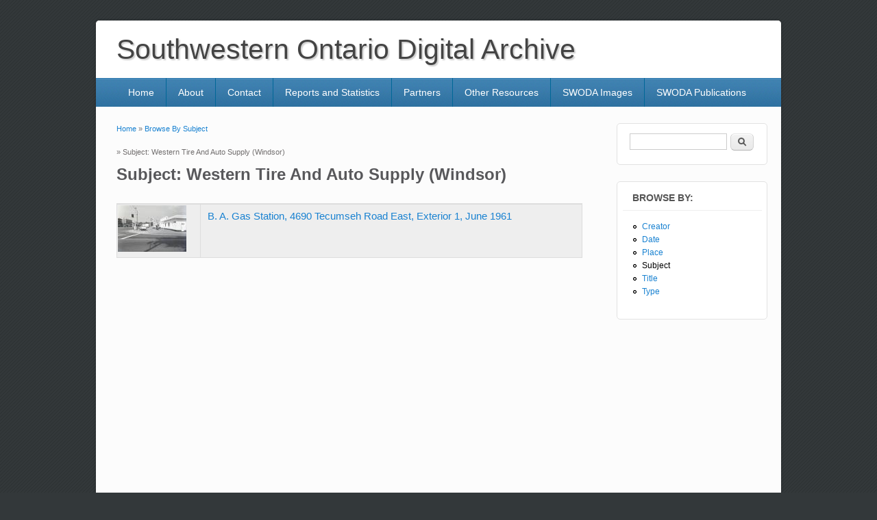

--- FILE ---
content_type: text/html; charset=utf-8
request_url: https://swoda.uwindsor.ca/subject/Western-Tire-And-Auto-Supply-%28Windsor%29
body_size: 3595
content:
<!DOCTYPE html>
<html lang="en" dir="ltr"
  xmlns:content="http://purl.org/rss/1.0/modules/content/"
  xmlns:dc="http://purl.org/dc/terms/"
  xmlns:foaf="http://xmlns.com/foaf/0.1/"
  xmlns:og="http://ogp.me/ns#"
  xmlns:rdfs="http://www.w3.org/2000/01/rdf-schema#"
  xmlns:sioc="http://rdfs.org/sioc/ns#"
  xmlns:sioct="http://rdfs.org/sioc/types#"
  xmlns:skos="http://www.w3.org/2004/02/skos/core#"
  xmlns:xsd="http://www.w3.org/2001/XMLSchema#">
<head>
<meta charset="utf-8" />
<meta name="Generator" content="Drupal 7 (http://drupal.org)" />
<meta name="viewport" content="width=device-width, initial-scale=1, maximum-scale=1" />
<title>Subject: Western Tire And Auto Supply (Windsor) | Southwestern Ontario Digital Archive</title>
<link type="text/css" rel="stylesheet" href="https://swoda.uwindsor.ca/sites/default/files/css/css_xE-rWrJf-fncB6ztZfd2huxqgxu4WO-qwma6Xer30m4.css" media="all" />
<link type="text/css" rel="stylesheet" href="https://swoda.uwindsor.ca/sites/default/files/css/css_Je8aLO8S-8H-OgEqIGKqSf_h93Fcb0Y6hQII6CqQhNs.css" media="all" />
<link type="text/css" rel="stylesheet" href="https://swoda.uwindsor.ca/sites/default/files/css/css_VdHI_pcEtM4bOilx7q1vEyt0wv9S9xnmAVrPM92VN1k.css" media="all" />
<link type="text/css" rel="stylesheet" href="https://swoda.uwindsor.ca/sites/default/files/css/css_W4ukldR1Glcfl5eyahPjfpBFZ4tHNA96rKk61tgmlO4.css" media="all" />
<script type="text/javascript" src="https://swoda.uwindsor.ca/misc/jquery.js?v=1.4.4"></script>
<script type="text/javascript" src="https://swoda.uwindsor.ca/misc/jquery-extend-3.4.0.js?v=1.4.4"></script>
<script type="text/javascript" src="https://swoda.uwindsor.ca/misc/jquery-html-prefilter-3.5.0-backport.js?v=1.4.4"></script>
<script type="text/javascript" src="https://swoda.uwindsor.ca/misc/jquery.once.js?v=1.2"></script>
<script type="text/javascript" src="https://swoda.uwindsor.ca/misc/drupal.js?t3q6za"></script>
<script type="text/javascript" src="https://swoda.uwindsor.ca/misc/form-single-submit.js?v=7.101"></script>
<script type="text/javascript" src="https://swoda.uwindsor.ca/sites/all/modules/views_slideshow_xtra/views_slideshow_xtra_overlay/js/views_slideshow_xtra_overlay.js?t3q6za"></script>
<script type="text/javascript" src="https://swoda.uwindsor.ca/sites/all/themes/impact_theme/js/jquery.cycle.all.min.js?t3q6za"></script>
<script type="text/javascript" src="https://swoda.uwindsor.ca/sites/all/themes/impact_theme/js/slide.js?t3q6za"></script>
<script type="text/javascript" src="https://swoda.uwindsor.ca/sites/all/libraries/colorbox/jquery.colorbox-min.js?t3q6za"></script>
<script type="text/javascript" src="https://swoda.uwindsor.ca/sites/all/modules/colorbox/js/colorbox.js?t3q6za"></script>
<script type="text/javascript" src="https://swoda.uwindsor.ca/sites/all/modules/colorbox/styles/default/colorbox_style.js?t3q6za"></script>
<script type="text/javascript" src="https://swoda.uwindsor.ca/sites/all/modules/google_analytics/googleanalytics.js?t3q6za"></script>
<script type="text/javascript" src="https://www.googletagmanager.com/gtag/js?id=UA-3905382-2"></script>
<script type="text/javascript">
<!--//--><![CDATA[//><!--
window.dataLayer = window.dataLayer || [];function gtag(){dataLayer.push(arguments)};gtag("js", new Date());gtag("set", "developer_id.dMDhkMT", true);gtag("config", "UA-3905382-2", {"groups":"default"});
//--><!]]>
</script>
<script type="text/javascript" src="https://swoda.uwindsor.ca/sites/all/libraries/fontawesome/js/all.js?t3q6za"></script>
<script type="text/javascript" src="https://swoda.uwindsor.ca/sites/all/themes/impact_theme/js/main-menu.js?t3q6za"></script>
<script type="text/javascript" src="https://swoda.uwindsor.ca/sites/all/themes/impact_theme/js/pngfix.min.js?t3q6za"></script>
<script type="text/javascript">
<!--//--><![CDATA[//><!--
jQuery.extend(Drupal.settings, {"basePath":"\/","pathPrefix":"","setHasJsCookie":0,"ajaxPageState":{"theme":"impact_theme","theme_token":"OLEdzc7hwdLqjqHKingOrX_mGYc7p4DG9bD3w-mQ7Fw","js":{"misc\/jquery.js":1,"misc\/jquery-extend-3.4.0.js":1,"misc\/jquery-html-prefilter-3.5.0-backport.js":1,"misc\/jquery.once.js":1,"misc\/drupal.js":1,"misc\/form-single-submit.js":1,"sites\/all\/modules\/views_slideshow_xtra\/views_slideshow_xtra_overlay\/js\/views_slideshow_xtra_overlay.js":1,"sites\/all\/themes\/impact_theme\/js\/jquery.cycle.all.min.js":1,"sites\/all\/themes\/impact_theme\/js\/slide.js":1,"sites\/all\/libraries\/colorbox\/jquery.colorbox-min.js":1,"sites\/all\/modules\/colorbox\/js\/colorbox.js":1,"sites\/all\/modules\/colorbox\/styles\/default\/colorbox_style.js":1,"sites\/all\/modules\/google_analytics\/googleanalytics.js":1,"https:\/\/www.googletagmanager.com\/gtag\/js?id=UA-3905382-2":1,"0":1,"sites\/all\/libraries\/fontawesome\/js\/all.js":1,"sites\/all\/themes\/impact_theme\/js\/main-menu.js":1,"sites\/all\/themes\/impact_theme\/js\/pngfix.min.js":1},"css":{"modules\/system\/system.base.css":1,"modules\/system\/system.menus.css":1,"modules\/system\/system.messages.css":1,"modules\/system\/system.theme.css":1,"modules\/book\/book.css":1,"modules\/field\/theme\/field.css":1,"modules\/node\/node.css":1,"modules\/search\/search.css":1,"modules\/user\/user.css":1,"sites\/all\/modules\/views_slideshow_xtra\/views_slideshow_xtra_overlay\/css\/views_slideshow_xtra_overlay.css":1,"sites\/all\/modules\/views\/css\/views.css":1,"sites\/all\/modules\/ckeditor\/css\/ckeditor.css":1,"sites\/all\/modules\/colorbox\/styles\/default\/colorbox_style.css":1,"sites\/all\/modules\/ctools\/css\/ctools.css":1,"sites\/all\/modules\/addtoany\/addtoany.css":1,"sites\/all\/themes\/impact_theme\/style.css":1}},"colorbox":{"opacity":"0.85","current":"{current} of {total}","previous":"\u00ab Prev","next":"Next \u00bb","close":"Close","maxWidth":"98%","maxHeight":"98%","fixed":true,"mobiledetect":true,"mobiledevicewidth":"480px","file_public_path":"\/sites\/default\/files","specificPagesDefaultValue":"admin*\nimagebrowser*\nimg_assist*\nimce*\nnode\/add\/*\nnode\/*\/edit\nprint\/*\nprintpdf\/*\nsystem\/ajax\nsystem\/ajax\/*"},"googleanalytics":{"account":["UA-3905382-2"],"trackOutbound":1,"trackMailto":1,"trackDownload":1,"trackDownloadExtensions":"7z|aac|arc|arj|asf|asx|avi|bin|csv|doc(x|m)?|dot(x|m)?|exe|flv|gif|gz|gzip|hqx|jar|jpe?g|js|mp(2|3|4|e?g)|mov(ie)?|msi|msp|pdf|phps|png|ppt(x|m)?|pot(x|m)?|pps(x|m)?|ppam|sld(x|m)?|thmx|qtm?|ra(m|r)?|sea|sit|tar|tgz|torrent|txt|wav|wma|wmv|wpd|xls(x|m|b)?|xlt(x|m)|xlam|xml|z|zip","trackColorbox":1},"urlIsAjaxTrusted":{"\/subject\/Western-Tire-And-Auto-Supply-%28Windsor%29":true}});
//--><!]]>
</script>
<!--[if lt IE 9]><script src="/sites/all/themes/impact_theme/js/html5.js"></script><![endif]-->
</head>
<body class="html not-front not-logged-in one-sidebar sidebar-first page-subject page-subject-western-tire-and-auto-supply-windsor">
    <div id="wrapper">
  <header id="header" class="clearfix">
	          <hgroup id="site-name-wrap">
        <h1 id="site-name">
          <a href="/" title="Home">
            <span>Southwestern Ontario Digital Archive</span>
          </a>
        </h1>
              </hgroup>

            <nav id="navigation" role="navigation">
      <div id="main-menu">

        <ul class="menu"><li class="first leaf"><a href="/" title="">Home</a></li>
<li class="leaf"><a href="/about">About</a></li>
<li class="leaf"><a href="/contact">Contact</a></li>
<li class="leaf"><a href="/reports-statistics">Reports and Statistics</a></li>
<li class="leaf"><a href="/partners">Partners</a></li>
<li class="leaf"><a href="/other-resources">Other Resources</a></li>
<li class="leaf"><a href="/swoda-images">SWODA Images</a></li>
<li class="last leaf"><a href="/swoda-publications">SWODA Publications</a></li>
</ul>
      </div>
	  				  	  	    
    </nav>

  </header>

  
  <div id="main" class="clearfix">
    <div id="primary">
      <section id="content" role="main">

 
        <div id="breadcrumbs"><h2 class="element-invisible">You are here</h2><nav class="breadcrumb"><a href="/">Home</a> » <a href="/subject">Browse By Subject <br/><br/></a> » Subject: Western Tire And Auto Supply (Windsor)</nav></div>                        <div id="content-wrap">
		
                    <h1 class="page-title">Subject: Western Tire And Auto Supply (Windsor)</h1>          		                                              <div class="region region-content">
  <div id="block-system-main" class="block block-system">

      
  <div class="content">
    <div class="view view-browse-by-subject view-id-browse_by_subject view-display-id-page_1 view-dom-id-379961bc6f9f9ffd3d74e658b93d0101">
        
  
  
      <div class="view-content">
      <table  class="views-table cols-0">
       <tbody>
          <tr  class="odd views-row-first views-row-last">
                  <td  class="views-field views-field-field-upload-image">
            <a href="/node/2021"><img typeof="foaf:Image" src="https://swoda.uwindsor.ca/sites/default/files/styles/thumbnail/public/00376%20BA%20Gas%20Station%20Tecumseh%20Road%20and%20Pillette%20Road%20Exterior%201%20June%201961.jpg?itok=L51LCcMC" /></a>          </td>
                  <td  class="views-field views-field-title">
            <a href="/node/2021">B. A. Gas Station, 4690 Tecumseh Road East, Exterior 1, June 1961</a>          </td>
              </tr>
      </tbody>
</table>
    </div>
  
  
  
  
  
  
</div>  </div>
  
</div> <!-- /.block -->
</div>
 <!-- /.region -->
        </div>
      </section> <!-- /#main -->
    </div>

          <aside id="sidebar" role="complementary">
       <div class="region region-sidebar-first">
  <div id="block-search-form" class="block block-search">

      
  <div class="content">
    <form action="/subject/Western-Tire-And-Auto-Supply-%28Windsor%29" method="post" id="search-block-form" accept-charset="UTF-8"><div><div class="container-inline">
      <h2 class="element-invisible">Search form</h2>
    <div class="form-item form-type-textfield form-item-search-block-form">
  <label class="element-invisible" for="edit-search-block-form--2">Search </label>
 <input title="Enter the terms you wish to search for." type="text" id="edit-search-block-form--2" name="search_block_form" value="" size="15" maxlength="128" class="form-text" />
</div>
<div class="form-actions form-wrapper" id="edit-actions"><input type="submit" id="edit-submit" name="op" value="Search" class="form-submit" /></div><input type="hidden" name="form_build_id" value="form-TKc7Fby-FrLCCrrDF4I11xKCbI5fzeRenQBuvSM1oc0" />
<input type="hidden" name="form_id" value="search_block_form" />
</div>
</div></form>  </div>
  
</div> <!-- /.block -->
<div id="block-menu-menu-browse" class="block block-menu">

        <h2 >Browse By:</h2>
    
  <div class="content">
    <ul class="menu"><li class="first leaf"><a href="/creator">Creator</a></li>
<li class="leaf"><a href="/date">Date</a></li>
<li class="leaf"><a href="/place">Place</a></li>
<li class="leaf active-trail"><a href="/subject" class="active-trail active">Subject</a></li>
<li class="leaf"><a href="/title">Title</a></li>
<li class="last leaf"><a href="/type">Type</a></li>
</ul>  </div>
  
</div> <!-- /.block -->
</div>
 <!-- /.region -->
      </aside> 
      </div>

  <footer id="footer-bottom">
    <div id="footer-area" class="clearfix">
            
          </div>

    <div id="bottom" class="clearfix">
      <div class="copyright">Copyright &copy; 2025, <a href="/">Southwestern Ontario Digital Archive</a></div>
      
    </div>
  </footer>

</div>






  </body>
</html>